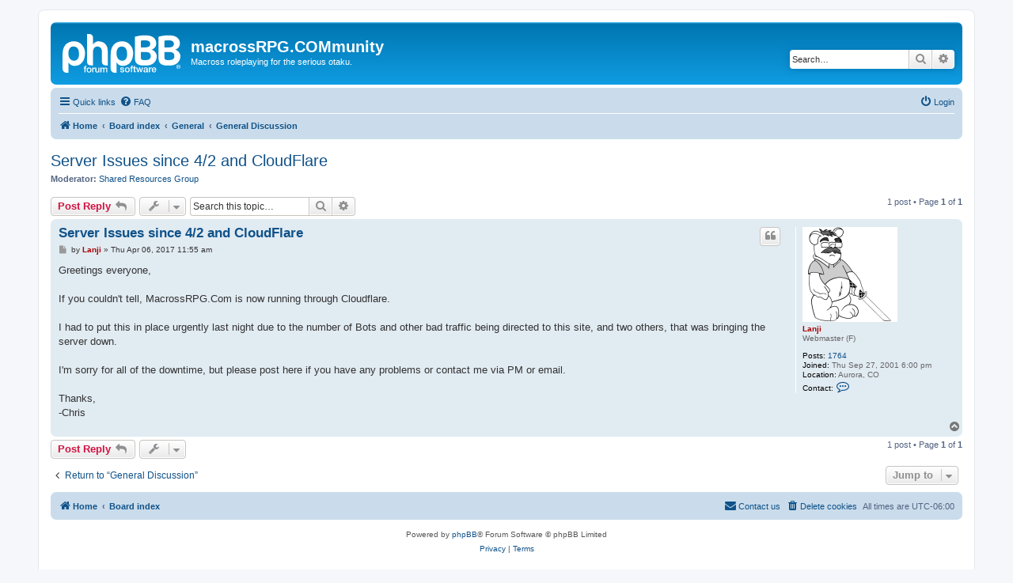

--- FILE ---
content_type: text/html; charset=UTF-8
request_url: https://macrossrpg.com/comms/viewtopic.php?f=74&t=8409&sid=b1b66309df78c7c76faa7d0c47d3afb1
body_size: 4729
content:
<!DOCTYPE html>
<html dir="ltr" lang="en-gb">
<head>
<meta charset="utf-8" />
<meta http-equiv="X-UA-Compatible" content="IE=edge">
<meta name="viewport" content="width=device-width, initial-scale=1" />

<title>Server Issues since 4/2 and CloudFlare - macrossRPG.COMmunity</title>

	<link rel="alternate" type="application/atom+xml" title="Feed - macrossRPG.COMmunity" href="/comms/app.php/feed?sid=9326bd4db1c9935e6c8e7f9010becf70">			<link rel="alternate" type="application/atom+xml" title="Feed - New Topics" href="/comms/app.php/feed/topics?sid=9326bd4db1c9935e6c8e7f9010becf70">		<link rel="alternate" type="application/atom+xml" title="Feed - Forum - General Discussion" href="/comms/app.php/feed/forum/74?sid=9326bd4db1c9935e6c8e7f9010becf70">	<link rel="alternate" type="application/atom+xml" title="Feed - Topic - Server Issues since 4/2 and CloudFlare" href="/comms/app.php/feed/topic/8409?sid=9326bd4db1c9935e6c8e7f9010becf70">	
	<link rel="canonical" href="https://macrossrpg.com/comms/viewtopic.php?t=8409">

<!--
	phpBB style name: prosilver
	Based on style:   prosilver (this is the default phpBB3 style)
	Original author:  Tom Beddard ( http://www.subBlue.com/ )
	Modified by:
-->

<link href="./assets/css/font-awesome.min.css?assets_version=2" rel="stylesheet">
<link href="./styles/prosilver/theme/stylesheet.css?assets_version=2" rel="stylesheet">
<link href="./styles/prosilver/theme/en/stylesheet.css?assets_version=2" rel="stylesheet">




<!--[if lte IE 9]>
	<link href="./styles/prosilver/theme/tweaks.css?assets_version=2" rel="stylesheet">
<![endif]-->





</head>
<body id="phpbb" class="nojs notouch section-viewtopic ltr ">


<div id="wrap" class="wrap">
	<a id="top" class="top-anchor" accesskey="t"></a>
	<div id="page-header">
		<div class="headerbar" role="banner">
					<div class="inner">

			<div id="site-description" class="site-description">
		<a id="logo" class="logo" href="https://macrossrpg.com" title="Home">
					<span class="site_logo"></span>
				</a>
				<h1>macrossRPG.COMmunity</h1>
				<p>Macross roleplaying for the serious otaku.</p>
				<p class="skiplink"><a href="#start_here">Skip to content</a></p>
			</div>

									<div id="search-box" class="search-box search-header" role="search">
				<form action="./search.php?sid=9326bd4db1c9935e6c8e7f9010becf70" method="get" id="search">
				<fieldset>
					<input name="keywords" id="keywords" type="search" maxlength="128" title="Search for keywords" class="inputbox search tiny" size="20" value="" placeholder="Search…" />
					<button class="button button-search" type="submit" title="Search">
						<i class="icon fa-search fa-fw" aria-hidden="true"></i><span class="sr-only">Search</span>
					</button>
					<a href="./search.php?sid=9326bd4db1c9935e6c8e7f9010becf70" class="button button-search-end" title="Advanced search">
						<i class="icon fa-cog fa-fw" aria-hidden="true"></i><span class="sr-only">Advanced search</span>
					</a>
					<input type="hidden" name="sid" value="9326bd4db1c9935e6c8e7f9010becf70" />

				</fieldset>
				</form>
			</div>
						
			</div>
					</div>
				<div class="navbar" role="navigation">
	<div class="inner">

	<ul id="nav-main" class="nav-main linklist" role="menubar">

		<li id="quick-links" class="quick-links dropdown-container responsive-menu" data-skip-responsive="true">
			<a href="#" class="dropdown-trigger">
				<i class="icon fa-bars fa-fw" aria-hidden="true"></i><span>Quick links</span>
			</a>
			<div class="dropdown">
				<div class="pointer"><div class="pointer-inner"></div></div>
				<ul class="dropdown-contents" role="menu">
					
											<li class="separator"></li>
																									<li>
								<a href="./search.php?search_id=unanswered&amp;sid=9326bd4db1c9935e6c8e7f9010becf70" role="menuitem">
									<i class="icon fa-file-o fa-fw icon-gray" aria-hidden="true"></i><span>Unanswered topics</span>
								</a>
							</li>
							<li>
								<a href="./search.php?search_id=active_topics&amp;sid=9326bd4db1c9935e6c8e7f9010becf70" role="menuitem">
									<i class="icon fa-file-o fa-fw icon-blue" aria-hidden="true"></i><span>Active topics</span>
								</a>
							</li>
							<li class="separator"></li>
							<li>
								<a href="./search.php?sid=9326bd4db1c9935e6c8e7f9010becf70" role="menuitem">
									<i class="icon fa-search fa-fw" aria-hidden="true"></i><span>Search</span>
								</a>
							</li>
					
										<li class="separator"></li>

									</ul>
			</div>
		</li>

				<li data-skip-responsive="true">
			<a href="/comms/app.php/help/faq?sid=9326bd4db1c9935e6c8e7f9010becf70" rel="help" title="Frequently Asked Questions" role="menuitem">
				<i class="icon fa-question-circle fa-fw" aria-hidden="true"></i><span>FAQ</span>
			</a>
		</li>
						
			<li class="rightside"  data-skip-responsive="true">
			<a href="./ucp.php?mode=login&amp;redirect=viewtopic.php%3Ff%3D74%26t%3D8409&amp;sid=9326bd4db1c9935e6c8e7f9010becf70" title="Login" accesskey="x" role="menuitem">
				<i class="icon fa-power-off fa-fw" aria-hidden="true"></i><span>Login</span>
			</a>
		</li>
						</ul>

	<ul id="nav-breadcrumbs" class="nav-breadcrumbs linklist navlinks" role="menubar">
				
		
		<li class="breadcrumbs" itemscope itemtype="https://schema.org/BreadcrumbList">

							<span class="crumb" itemtype="https://schema.org/ListItem" itemprop="itemListElement" itemscope><a itemprop="item" href="https://macrossrpg.com" data-navbar-reference="home"><i class="icon fa-home fa-fw" aria-hidden="true"></i><span itemprop="name">Home</span></a><meta itemprop="position" content="1" /></span>
			
							<span class="crumb" itemtype="https://schema.org/ListItem" itemprop="itemListElement" itemscope><a itemprop="item" href="./index.php?sid=9326bd4db1c9935e6c8e7f9010becf70" accesskey="h" data-navbar-reference="index"><span itemprop="name">Board index</span></a><meta itemprop="position" content="2" /></span>

											
								<span class="crumb" itemtype="https://schema.org/ListItem" itemprop="itemListElement" itemscope data-forum-id="127"><a itemprop="item" href="./viewforum.php?f=127&amp;sid=9326bd4db1c9935e6c8e7f9010becf70"><span itemprop="name">General</span></a><meta itemprop="position" content="3" /></span>
															
								<span class="crumb" itemtype="https://schema.org/ListItem" itemprop="itemListElement" itemscope data-forum-id="74"><a itemprop="item" href="./viewforum.php?f=74&amp;sid=9326bd4db1c9935e6c8e7f9010becf70"><span itemprop="name">General Discussion</span></a><meta itemprop="position" content="4" /></span>
							
					</li>

		
					<li class="rightside responsive-search">
				<a href="./search.php?sid=9326bd4db1c9935e6c8e7f9010becf70" title="View the advanced search options" role="menuitem">
					<i class="icon fa-search fa-fw" aria-hidden="true"></i><span class="sr-only">Search</span>
				</a>
			</li>
			</ul>

	</div>
</div>
	</div>

	
	<a id="start_here" class="anchor"></a>
	<div id="page-body" class="page-body" role="main">
		
		
<h2 class="topic-title"><a href="./viewtopic.php?t=8409&amp;sid=9326bd4db1c9935e6c8e7f9010becf70">Server Issues since 4/2 and CloudFlare</a></h2>
<!-- NOTE: remove the style="display: none" when you want to have the forum description on the topic body -->
<div style="display: none !important;">This board is for the discussion of Anime, Macross or the Macross RPG Community in general. All discussions on this board are out of character. Please remember that the MRC has a very strict Non-Flaming, Non-Advertising, and Non-Spamming policy.<br /></div>
<p>
	<strong>Moderator:</strong> <a href="./memberlist.php?mode=group&amp;g=585&amp;sid=9326bd4db1c9935e6c8e7f9010becf70">Shared Resources Group</a>
</p>


<div class="action-bar bar-top">
	
			<a href="./posting.php?mode=reply&amp;t=8409&amp;sid=9326bd4db1c9935e6c8e7f9010becf70" class="button" title="Post a reply">
							<span>Post Reply</span> <i class="icon fa-reply fa-fw" aria-hidden="true"></i>
					</a>
	
			<div class="dropdown-container dropdown-button-control topic-tools">
		<span title="Topic tools" class="button button-secondary dropdown-trigger dropdown-select">
			<i class="icon fa-wrench fa-fw" aria-hidden="true"></i>
			<span class="caret"><i class="icon fa-sort-down fa-fw" aria-hidden="true"></i></span>
		</span>
		<div class="dropdown">
			<div class="pointer"><div class="pointer-inner"></div></div>
			<ul class="dropdown-contents">
																												<li>
					<a href="./viewtopic.php?t=8409&amp;sid=9326bd4db1c9935e6c8e7f9010becf70&amp;view=print" title="Print view" accesskey="p">
						<i class="icon fa-print fa-fw" aria-hidden="true"></i><span>Print view</span>
					</a>
				</li>
											</ul>
		</div>
	</div>
	
			<div class="search-box" role="search">
			<form method="get" id="topic-search" action="./search.php?sid=9326bd4db1c9935e6c8e7f9010becf70">
			<fieldset>
				<input class="inputbox search tiny"  type="search" name="keywords" id="search_keywords" size="20" placeholder="Search this topic…" />
				<button class="button button-search" type="submit" title="Search">
					<i class="icon fa-search fa-fw" aria-hidden="true"></i><span class="sr-only">Search</span>
				</button>
				<a href="./search.php?sid=9326bd4db1c9935e6c8e7f9010becf70" class="button button-search-end" title="Advanced search">
					<i class="icon fa-cog fa-fw" aria-hidden="true"></i><span class="sr-only">Advanced search</span>
				</a>
				<input type="hidden" name="t" value="8409" />
<input type="hidden" name="sf" value="msgonly" />
<input type="hidden" name="sid" value="9326bd4db1c9935e6c8e7f9010becf70" />

			</fieldset>
			</form>
		</div>
	
			<div class="pagination">
			1 post
							&bull; Page <strong>1</strong> of <strong>1</strong>
					</div>
		</div>




			<div id="p195673" class="post has-profile bg2">
		<div class="inner">

		<dl class="postprofile" id="profile195673">
			<dt class="has-profile-rank has-avatar">
				<div class="avatar-container">
																<a href="./memberlist.php?mode=viewprofile&amp;u=445823&amp;sid=9326bd4db1c9935e6c8e7f9010becf70" class="avatar"><img class="avatar" src="./download/file.php?avatar=445823_1383468297.png" width="120" height="120" alt="User avatar" /></a>														</div>
								<a href="./memberlist.php?mode=viewprofile&amp;u=445823&amp;sid=9326bd4db1c9935e6c8e7f9010becf70" style="color: #AA0000;" class="username-coloured">Lanji</a>							</dt>

						<dd class="profile-rank">Webmaster (F)</dd>			
		<dd class="profile-posts"><strong>Posts:</strong> <a href="./search.php?author_id=445823&amp;sr=posts&amp;sid=9326bd4db1c9935e6c8e7f9010becf70">1764</a></dd>		<dd class="profile-joined"><strong>Joined:</strong> Thu Sep 27, 2001 6:00 pm</dd>		
		
																<dd class="profile-custom-field profile-phpbb_location"><strong>Location:</strong> Aurora, CO</dd>
							
							<dd class="profile-contact">
				<strong>Contact:</strong>
				<div class="dropdown-container dropdown-left">
					<a href="#" class="dropdown-trigger" title="Contact Lanji">
						<i class="icon fa-commenting-o fa-fw icon-lg" aria-hidden="true"></i><span class="sr-only">Contact Lanji</span>
					</a>
					<div class="dropdown">
						<div class="pointer"><div class="pointer-inner"></div></div>
						<div class="dropdown-contents contact-icons">
																																								<div>
																	<a href="https://www.macrossrpg.com" title="Website" class="last-cell">
										<span class="contact-icon phpbb_website-icon">Website</span>									</a>
																	</div>
																					</div>
					</div>
				</div>
			</dd>
				
		</dl>

		<div class="postbody">
						<div id="post_content195673">

					<h3 class="first">
						<a href="./viewtopic.php?p=195673&amp;sid=9326bd4db1c9935e6c8e7f9010becf70#p195673">Server Issues since 4/2 and CloudFlare</a>
		</h3>

													<ul class="post-buttons">
																																									<li>
							<a href="./posting.php?mode=quote&amp;p=195673&amp;sid=9326bd4db1c9935e6c8e7f9010becf70" title="Reply with quote" class="button button-icon-only">
								<i class="icon fa-quote-left fa-fw" aria-hidden="true"></i><span class="sr-only">Quote</span>
							</a>
						</li>
														</ul>
							
						<p class="author">
									<a class="unread" href="./viewtopic.php?p=195673&amp;sid=9326bd4db1c9935e6c8e7f9010becf70#p195673" title="Post">
						<i class="icon fa-file fa-fw icon-lightgray icon-md" aria-hidden="true"></i><span class="sr-only">Post</span>
					</a>
								<span class="responsive-hide">by <strong><a href="./memberlist.php?mode=viewprofile&amp;u=445823&amp;sid=9326bd4db1c9935e6c8e7f9010becf70" style="color: #AA0000;" class="username-coloured">Lanji</a></strong> &raquo; </span><time datetime="2017-04-06T17:55:15+00:00">Thu Apr 06, 2017 11:55 am</time>
			</p>
			
			
			
			
			<div class="content">Greetings everyone,<br>
<br>
If you couldn't tell, MacrossRPG.Com is now running through Cloudflare.<br>
<br>
I had to put this in place urgently last night due to the number of Bots and other bad traffic being directed to this site, and two others, that was bringing the server down.<br>
<br>
I'm sorry for all of the downtime, but please post here if you have any problems or contact me via PM or email.<br>
<br>
Thanks,<br>
-Chris</div>

			
			
									
						
										
						</div>

		</div>

				<div class="back2top">
						<a href="#top" class="top" title="Top">
				<i class="icon fa-chevron-circle-up fa-fw icon-gray" aria-hidden="true"></i>
				<span class="sr-only">Top</span>
			</a>
					</div>
		
		</div>
	</div>

	

	<div class="action-bar bar-bottom">
	
			<a href="./posting.php?mode=reply&amp;t=8409&amp;sid=9326bd4db1c9935e6c8e7f9010becf70" class="button" title="Post a reply">
							<span>Post Reply</span> <i class="icon fa-reply fa-fw" aria-hidden="true"></i>
					</a>
		
		<div class="dropdown-container dropdown-button-control topic-tools">
		<span title="Topic tools" class="button button-secondary dropdown-trigger dropdown-select">
			<i class="icon fa-wrench fa-fw" aria-hidden="true"></i>
			<span class="caret"><i class="icon fa-sort-down fa-fw" aria-hidden="true"></i></span>
		</span>
		<div class="dropdown">
			<div class="pointer"><div class="pointer-inner"></div></div>
			<ul class="dropdown-contents">
																												<li>
					<a href="./viewtopic.php?t=8409&amp;sid=9326bd4db1c9935e6c8e7f9010becf70&amp;view=print" title="Print view" accesskey="p">
						<i class="icon fa-print fa-fw" aria-hidden="true"></i><span>Print view</span>
					</a>
				</li>
											</ul>
		</div>
	</div>

	
	
	
			<div class="pagination">
			1 post
							&bull; Page <strong>1</strong> of <strong>1</strong>
					</div>
	</div>


<div class="action-bar actions-jump">
		<p class="jumpbox-return">
		<a href="./viewforum.php?f=74&amp;sid=9326bd4db1c9935e6c8e7f9010becf70" class="left-box arrow-left" accesskey="r">
			<i class="icon fa-angle-left fa-fw icon-black" aria-hidden="true"></i><span>Return to “General Discussion”</span>
		</a>
	</p>
	
		<div class="jumpbox dropdown-container dropdown-container-right dropdown-up dropdown-left dropdown-button-control" id="jumpbox">
			<span title="Jump to" class="button button-secondary dropdown-trigger dropdown-select">
				<span>Jump to</span>
				<span class="caret"><i class="icon fa-sort-down fa-fw" aria-hidden="true"></i></span>
			</span>
		<div class="dropdown">
			<div class="pointer"><div class="pointer-inner"></div></div>
			<ul class="dropdown-contents">
																				<li><a href="./viewforum.php?f=127&amp;sid=9326bd4db1c9935e6c8e7f9010becf70" class="jumpbox-cat-link"> <span> General</span></a></li>
																<li><a href="./viewforum.php?f=74&amp;sid=9326bd4db1c9935e6c8e7f9010becf70" class="jumpbox-sub-link"><span class="spacer"></span> <span>&#8627; &nbsp; General Discussion</span></a></li>
																<li><a href="./viewforum.php?f=75&amp;sid=9326bd4db1c9935e6c8e7f9010becf70" class="jumpbox-sub-link"><span class="spacer"></span> <span>&#8627; &nbsp; Member Updates</span></a></li>
											</ul>
		</div>
	</div>

	</div>




			</div>


<div id="page-footer" class="page-footer" role="contentinfo">
	<div class="navbar" role="navigation">
	<div class="inner">

	<ul id="nav-footer" class="nav-footer linklist" role="menubar">
		<li class="breadcrumbs">
							<span class="crumb"><a href="https://macrossrpg.com" data-navbar-reference="home"><i class="icon fa-home fa-fw" aria-hidden="true"></i><span>Home</span></a></span>									<span class="crumb"><a href="./index.php?sid=9326bd4db1c9935e6c8e7f9010becf70" data-navbar-reference="index"><span>Board index</span></a></span>					</li>
		
				<li class="rightside">All times are <span title="UTC-6">UTC-06:00</span></li>
							<li class="rightside">
				<a href="/comms/app.php/user/delete_cookies?sid=9326bd4db1c9935e6c8e7f9010becf70" data-ajax="true" data-refresh="true" role="menuitem">
					<i class="icon fa-trash fa-fw" aria-hidden="true"></i><span>Delete cookies</span>
				</a>
			</li>
																<li class="rightside" data-last-responsive="true">
				<a href="./memberlist.php?mode=contactadmin&amp;sid=9326bd4db1c9935e6c8e7f9010becf70" role="menuitem">
					<i class="icon fa-envelope fa-fw" aria-hidden="true"></i><span>Contact us</span>
				</a>
			</li>
			</ul>

	</div>
</div>

	<div class="copyright">
				<p class="footer-row">
			<span class="footer-copyright">Powered by <a href="https://www.phpbb.com/">phpBB</a>&reg; Forum Software &copy; phpBB Limited</span>
		</p>
						<p class="footer-row" role="menu">
			<a class="footer-link" href="./ucp.php?mode=privacy&amp;sid=9326bd4db1c9935e6c8e7f9010becf70" title="Privacy" role="menuitem">
				<span class="footer-link-text">Privacy</span>
			</a>
			|
			<a class="footer-link" href="./ucp.php?mode=terms&amp;sid=9326bd4db1c9935e6c8e7f9010becf70" title="Terms" role="menuitem">
				<span class="footer-link-text">Terms</span>
			</a>
		</p>
					</div>

	<div id="darkenwrapper" class="darkenwrapper" data-ajax-error-title="AJAX error" data-ajax-error-text="Something went wrong when processing your request." data-ajax-error-text-abort="User aborted request." data-ajax-error-text-timeout="Your request timed out; please try again." data-ajax-error-text-parsererror="Something went wrong with the request and the server returned an invalid reply.">
		<div id="darken" class="darken">&nbsp;</div>
	</div>

	<div id="phpbb_alert" class="phpbb_alert" data-l-err="Error" data-l-timeout-processing-req="Request timed out.">
		<a href="#" class="alert_close">
			<i class="icon fa-times-circle fa-fw" aria-hidden="true"></i>
		</a>
		<h3 class="alert_title">&nbsp;</h3><p class="alert_text"></p>
	</div>
	<div id="phpbb_confirm" class="phpbb_alert">
		<a href="#" class="alert_close">
			<i class="icon fa-times-circle fa-fw" aria-hidden="true"></i>
		</a>
		<div class="alert_text"></div>
	</div>
</div>

</div>

<div>
	<a id="bottom" class="anchor" accesskey="z"></a>
	</div>

<script src="./assets/javascript/jquery-3.7.1.min.js?assets_version=2"></script>
<script src="./assets/javascript/core.js?assets_version=2"></script>



<script src="./styles/prosilver/template/forum_fn.js?assets_version=2"></script>
<script src="./styles/prosilver/template/ajax.js?assets_version=2"></script>



<script defer src="https://static.cloudflareinsights.com/beacon.min.js/vcd15cbe7772f49c399c6a5babf22c1241717689176015" integrity="sha512-ZpsOmlRQV6y907TI0dKBHq9Md29nnaEIPlkf84rnaERnq6zvWvPUqr2ft8M1aS28oN72PdrCzSjY4U6VaAw1EQ==" data-cf-beacon='{"version":"2024.11.0","token":"d6a6f340dbc04802b1e0bacaf47cdad2","r":1,"server_timing":{"name":{"cfCacheStatus":true,"cfEdge":true,"cfExtPri":true,"cfL4":true,"cfOrigin":true,"cfSpeedBrain":true},"location_startswith":null}}' crossorigin="anonymous"></script>
</body>
</html>
